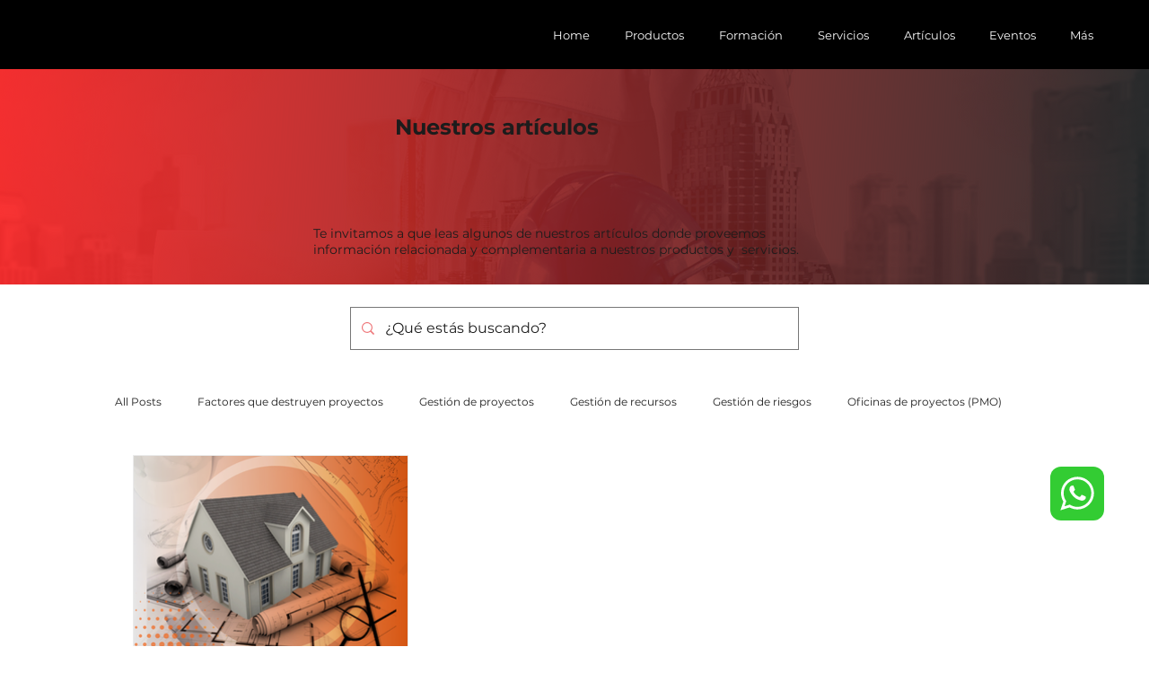

--- FILE ---
content_type: text/css; charset=utf-8
request_url: https://www.systec-construction.com/_serverless/pro-gallery-css-v4-server/layoutCss?ver=2&id=pro-blog&items=0_1492_1113&container=507_984_548.75_720&options=gallerySizeType:px%7CgallerySizePx:292%7CimageMargin:32%7CisRTL:false%7CgridStyle:1%7CnumberOfImagesPerRow:3%7CgalleryLayout:2%7CtitlePlacement:SHOW_BELOW%7CcubeRatio:1.3333333333333333%7CisVertical:true%7CtextBoxHeight:320
body_size: -234
content:
#pro-gallery-pro-blog [data-hook="item-container"][data-idx="0"].gallery-item-container{opacity: 1 !important;display: block !important;transition: opacity .2s ease !important;top: 0px !important;left: 0px !important;right: auto !important;height: 550px !important;width: 307px !important;} #pro-gallery-pro-blog [data-hook="item-container"][data-idx="0"] .gallery-item-common-info-outer{height: 320px !important;} #pro-gallery-pro-blog [data-hook="item-container"][data-idx="0"] .gallery-item-common-info{height: 320px !important;width: 100% !important;} #pro-gallery-pro-blog [data-hook="item-container"][data-idx="0"] .gallery-item-wrapper{width: 307px !important;height: 230px !important;margin: 0 !important;} #pro-gallery-pro-blog [data-hook="item-container"][data-idx="0"] .gallery-item-content{width: 307px !important;height: 230px !important;margin: 0px 0px !important;opacity: 1 !important;} #pro-gallery-pro-blog [data-hook="item-container"][data-idx="0"] .gallery-item-hover{width: 307px !important;height: 230px !important;opacity: 1 !important;} #pro-gallery-pro-blog [data-hook="item-container"][data-idx="0"] .item-hover-flex-container{width: 307px !important;height: 230px !important;margin: 0px 0px !important;opacity: 1 !important;} #pro-gallery-pro-blog [data-hook="item-container"][data-idx="0"] .gallery-item-wrapper img{width: 100% !important;height: 100% !important;opacity: 1 !important;} #pro-gallery-pro-blog .pro-gallery-prerender{height:549.5px !important;}#pro-gallery-pro-blog {height:549.5px !important; width:984px !important;}#pro-gallery-pro-blog .pro-gallery-margin-container {height:549.5px !important;}#pro-gallery-pro-blog .pro-gallery {height:549.5px !important; width:984px !important;}#pro-gallery-pro-blog .pro-gallery-parent-container {height:549.5px !important; width:1016px !important;}